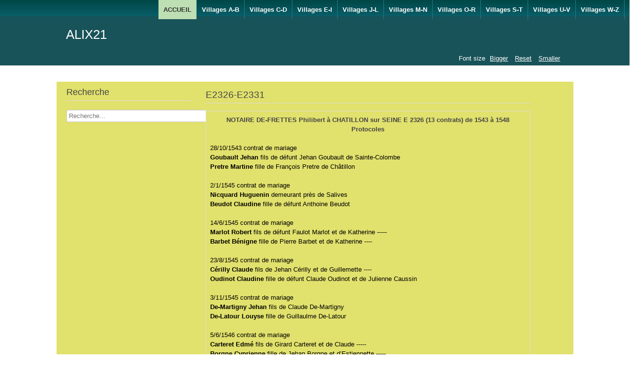

--- FILE ---
content_type: text/html; charset=utf-8
request_url: https://www.alix21.fr/18-releves-c-d/312-e2326-e2331.html
body_size: 8481
content:

<!DOCTYPE html>
<html xmlns="http://www.w3.org/1999/xhtml" xml:lang="fr-fr" lang="fr-fr" dir="ltr" >
	<head>
		
<script type="text/javascript">
	var big        = '72%';
	var small      = '53%';
	var bildauf    = '/templates/beez31/images/plus.png';
	var bildzu     = '/templates/beez31/images/minus.png';
	var rightopen  = 'Open info';
	var rightclose = 'Close info';
	var altopen    = 'is open';
	var altclose   = 'is closed';
</script>

		<meta name="viewport" content="width=device-width, initial-scale=1.0, maximum-scale=3.0, user-scalable=yes"/>
		<meta name="HandheldFriendly" content="true" />
		<meta name="apple-mobile-web-app-capable" content="YES" />

		<base href="https://www.alix21.fr/18-releves-c-d/312-e2326-e2331.html" />
	<meta http-equiv="content-type" content="text/html; charset=utf-8" />
	<meta name="author" content="Alix" />
	<meta name="description" content="Alix21 - relevés des notaire de la Côte d'Or" />
	<meta name="generator" content="Joomla! - Open Source Content Management" />
	<title>E2326-E2331</title>
	<link href="/templates/beez31/favicon.ico" rel="shortcut icon" type="image/vnd.microsoft.icon" />
	<link href="https://www.alix21.fr/component/search/?Itemid=101&amp;catid=18&amp;id=312&amp;format=opensearch" rel="search" title="Valider ALIX21" type="application/opensearchdescription+xml" />
	<link href="https://www.alix21.fr/templates/system/css/system.css" rel="stylesheet" type="text/css" />
	<link href="https://www.alix21.fr/templates/beez31/css/position.css" rel="stylesheet" type="text/css" media="screen,projection" />
	<link href="https://www.alix21.fr/templates/beez31/css/layout.css" rel="stylesheet" type="text/css" media="screen,projection" />
	<link href="https://www.alix21.fr/templates/beez31/css/print.css" rel="stylesheet" type="text/css" media="print" />
	<link href="https://www.alix21.fr/templates/beez31/css/general.css" rel="stylesheet" type="text/css" media="screen,projection" />
	<link href="https://www.alix21.fr/templates/beez31/css/nature.css" rel="stylesheet" type="text/css" media="screen,projection" />
	<style type="text/css">
div.mod_search112 input[type="search"]{ width:auto; }
	</style>
	<script type="application/json" class="joomla-script-options new">{"csrf.token":"b77dfd48a33d0037897c856850063b38","system.paths":{"root":"","base":""},"joomla.jtext":{"TPL_BEEZ3_ALTOPEN":"is open","TPL_BEEZ3_ALTCLOSE":"is closed","TPL_BEEZ3_TEXTRIGHTOPEN":"Open info","TPL_BEEZ3_TEXTRIGHTCLOSE":"Close info","TPL_BEEZ3_FONTSIZE":"Font size","TPL_BEEZ3_BIGGER":"Bigger","TPL_BEEZ3_RESET":"Reset","TPL_BEEZ3_SMALLER":"Smaller","TPL_BEEZ3_INCREASE_SIZE":"Increase size","TPL_BEEZ3_REVERT_STYLES_TO_DEFAULT":"Revert styles to default","TPL_BEEZ3_DECREASE_SIZE":"Decrease size","TPL_BEEZ3_OPENMENU":"Open Menu","TPL_BEEZ3_CLOSEMENU":"Close Menu"}}</script>
	<script src="/media/jui/js/jquery.min.js?95bcf6cd097add4dadf8bbf5fea07935" type="text/javascript"></script>
	<script src="/media/jui/js/jquery-noconflict.js?95bcf6cd097add4dadf8bbf5fea07935" type="text/javascript"></script>
	<script src="/media/jui/js/jquery-migrate.min.js?95bcf6cd097add4dadf8bbf5fea07935" type="text/javascript"></script>
	<script src="/media/system/js/caption.js?95bcf6cd097add4dadf8bbf5fea07935" type="text/javascript"></script>
	<script src="/media/system/js/mootools-core.js?95bcf6cd097add4dadf8bbf5fea07935" type="text/javascript"></script>
	<script src="/media/system/js/core.js?95bcf6cd097add4dadf8bbf5fea07935" type="text/javascript"></script>
	<script src="/media/system/js/mootools-more.js?95bcf6cd097add4dadf8bbf5fea07935" type="text/javascript"></script>
	<script src="/media/jui/js/bootstrap.min.js?95bcf6cd097add4dadf8bbf5fea07935" type="text/javascript"></script>
	<script src="/templates/beez31/javascript/md_stylechanger.js" type="text/javascript"></script>
	<script src="/templates/beez31/javascript/hide.js" type="text/javascript"></script>
	<script src="/templates/beez31/javascript/respond.src.js" type="text/javascript"></script>
	<script src="/templates/beez31/javascript/template.js" type="text/javascript"></script>
	<!--[if lt IE 9]><script src="/media/system/js/html5fallback.js?95bcf6cd097add4dadf8bbf5fea07935" type="text/javascript"></script><![endif]-->
	<script type="text/javascript">
jQuery(window).on('load',  function() {
				new JCaption('img.caption');
			});
	</script>


		<!--[if IE 7]>
		<link href="/templates/beez31/css/ie7only.css" rel="stylesheet" type="text/css" />
		<![endif]-->
	</head>
	<body id="shadow">
		
		<div id="all">
			<div id="back">
				<header id="header">
					<div class="logoheader">
						<h1 id="logo">
																			ALIX21												<span class="header1">
						</span></h1>
					</div><!-- end logoheader -->
					<ul class="skiplinks">
						<li><a href="#main" class="u2">Skip to content</a></li>
						<li><a href="#nav" class="u2">Jump to main navigation and login</a></li>
											</ul>
					<h2 class="unseen">Nav view search</h2>
					<h3 class="unseen">Navigation</h3>
					<ul class="nav menu">
<li class="item-101 current active"><a href="/" >ACCUEIL</a></li><li class="item-111"><a href="/villages-a.html" >Villages A-B</a></li><li class="item-116"><a href="/villages-c-d.html" >Villages C-D</a></li><li class="item-122"><a href="/villages-e-i.html" >Villages E-I</a></li><li class="item-123"><a href="/villages-j-l.html" >Villages J-L</a></li><li class="item-124"><a href="/villages-m-n.html" >Villages M-N</a></li><li class="item-125"><a href="/villages-o-r.html" >Villages O-R</a></li><li class="item-126"><a href="/villages-s-t.html" >Villages S-T</a></li><li class="item-127"><a href="/villages-u-v.html" >Villages U-V</a></li><li class="item-128"><a href="/villages-w-z.html" >Villages W-Z</a></li></ul>

					<div id="line">
						<div id="fontsize"></div>
						<h3 class="unseen">Search</h3>
						
					</div> <!-- end line -->
				</header><!-- end header -->
				<div id="contentarea">
					<div id="breadcrumbs">
						
					</div>

											<nav class="left1 leftbigger" id="nav">
							<div class="moduletable">
 <h3>Recherche</h3>
 <div class="search mod_search112">
	<form action="/" method="post" class="form-inline" role="search">
		<label for="mod-search-searchword112" class="element-invisible">Recherche Nom Villages ....</label> <input name="searchword" id="mod-search-searchword112" maxlength="200"  class="inputbox search-query input-medium" type="search" size="40" placeholder="Recherche..." />		<input type="hidden" name="task" value="search" />
		<input type="hidden" name="option" value="com_search" />
		<input type="hidden" name="Itemid" value="101" />
	</form>
</div>
</div>

							
							
						</nav><!-- end navi -->
					
					<div id="wrapper2" >
						<div id="main">

							
							<div id="system-message-container">
	</div>

							<article class="item-page">
		<h2>
			E2326-E2331		</h2>


	
	


	
		<table border="0" cellspacing="0" cellpadding="0">
<tbody>
<tr>
<td><center><span style="font-family: arial,helvetica,sans-serif; font-size: 10pt;"><strong>NOTAIRE DE-FRETTES Philibert à CHATILLON sur SEINE E 2326 (13 contrats) de 1543 à 1548 Protocoles</strong></span></center>
<p><span style="font-family: arial,helvetica,sans-serif; color: #000000; font-size: 10pt;"><br />28/10/1543 contrat de mariage <br /><strong>Goubault Jehan </strong>fils de défunt Jehan Goubault de Sainte-Colombe <br /><strong>Pretre Martine </strong>fille de François Pretre de Châtillon <br /><br />2/1/1545 contrat de mariage <br /><strong>Nicquard Huguenin </strong>demeurant près de Salives <br /><strong>Beudot Claudine </strong>fille de défunt Anthoine Beudot <br /><br />14/6/1545 contrat de mariage <br /><strong>Marlot Robert</strong> fils de défunt Faulot Marlot et de Katherine ----- <br /><strong>Barbet Bénigne</strong> fille de Pierre Barbet et de Katherine ---- <br /><br />23/8/1545 contrat de mariage <br /><strong>Cérilly Claude </strong>fils de Jehan Cérilly et de Guillemette ---- <br /><strong>Oudinot Claudine </strong>fille de défunt Claude Oudinot et de Julienne Caussin <br /><br />3/11/1545 contrat de mariage <br /><strong>De-Martigny Jehan </strong>fils de Claude De-Martigny <br /><strong>De-Latour Louyse </strong>fille de Guillaulme De-Latour <br /><br />5/6/1546 contrat de mariage <br /><strong>Carteret Edmé </strong>fils de Girard Carteret et de Claude ----- <br /><strong>Borgne Cyprienne </strong>fille de Jehan Borgne et d’Estiennette ----- <br /><br />28/12/1546 contrat de mariage <br /><strong>Fourgnier Pierre </strong>fils de défunt Guillaume Fourgnier et de Thoinette Allonette <br /><strong>Gatefossey Claude</strong> fille de Jehan Gatefossey et de Vorlette ----- <br /><br />5/2/1547 contrat de mariage <br /><strong>Logneau Rémy</strong> demeurant Châtillon <br /><strong>Mathieu Anne</strong> fille de défunt Anthoine Mathieu et de Jacotte ----- <br /><br />9/2/1547 contrat de mariage <br /><strong>François Roch </strong>fils de défunt Jehan François et de Margueritte ----- <br /><strong>Bourceret Estiennette</strong> fille de défunt Symon Bourceret et de Margueritte ----- <br /><br />10/2/1547 contrat de mariage <br /><strong>Bauldry Françoys </strong>fils de défunt Jehan Bauldry et de Margueritte ----- <br /><strong>Escaille Perennette </strong>fille de Clément Escaille et d’Anne ----- <br /><br />28/8/1547 contrat de mariage <br /><strong>De-Joyeuse Foucault </strong>fils de Robert De-Joyeuse et de Margueritte De-Barbarison <br /><strong>D’Anglure Anne </strong>fille de Claude D’Anglure et de Françoise Denterville <br /><br />3/10/1548 contrat de mariage <br /><strong>Forgeot Geoffroy</strong> fils de Jehan Forgeot <br /><strong>???? Didière</strong> veuve d’Andrey Poichet <br /><br />15/11/1548 contrat de mariage <br /><strong>Gradepan Georges </strong>fils d’Huguenin Gradepan de Poisson <br /><strong>Brocard Mathie </strong>fille de Mammets Brocard et de Thomasse ----- <br /><br /><br /></span></p>
<center><span style="font-family: arial,helvetica,sans-serif; font-size: 10pt;"><strong>NOTAIRE DE-FRETTES Philibert à CHATILLON sur SEINE E 2327 (11 contrats) de 1549 à 1551 Protocoles</strong></span></center>
<p><span style="font-family: arial,helvetica,sans-serif; color: #000000; font-size: 10pt;"><br />14/10/1549 contrat de mariage <br /><strong>Guillaume Jehan </strong>fils de Jehan Guillaume <br /><strong>Regnault Katherine </strong>fille de défunt Bonnet Regnault et d’Humberte ----- de Balot <br /><br />24/10/1549 contrat de mariage <br /><strong>Mongin Jehan</strong> le jeune de Bissey-la-Pierre <br /><strong>Lebeuf Pierrette </strong>fille de défunt Jehan Lebeuf le jeune de la Forêt <br /><br />16/12/1549 contrat de mariage <br /><strong>Viardot Jehan </strong>fils de Nicolas Viardot de Balot <br /><strong>Brocardet Roberte </strong>fille de défunt Jehan Brocardet et de Françoise ----- </span></p>
<p><span style="font-family: arial,helvetica,sans-serif; color: #000000; font-size: 10pt;"><span style="font-family: arial,helvetica,sans-serif; color: #000000; font-size: 10pt;">16/12/1549 contrat de mariage <br /></span></span><span style="font-family: arial,helvetica,sans-serif; color: #000000; font-size: 10pt;"><span style="font-family: arial,helvetica,sans-serif; color: #000000; font-size: 10pt;"><span style="font-family: arial,helvetica,sans-serif; color: #000000; font-size: 10pt;"><strong>Brocardet Jehan</strong> fils de défunt Jehan Brocardet et de Françoise ----- </span><br /></span></span><span style="font-family: arial,helvetica,sans-serif; color: #000000; font-size: 10pt;"><span style="font-family: arial,helvetica,sans-serif; color: #000000; font-size: 10pt;"><strong><span style="font-family: arial, helvetica, sans-serif; color: #000000;">Viardot Guillemyne </span></strong><span style="font-family: arial,helvetica,sans-serif; color: #000000; font-size: 10pt;">fille de Nicolas Viardot de Balot</span> </span></span></p>
<p><span style="font-family: arial,helvetica,sans-serif; color: #000000; font-size: 10pt;">16/12/1549 contrat de mariage <br /><strong>Viardot Nicolas </strong>déjà marié de Balot <br /><strong>???? Françoise </strong>veuve de Jehan Brocardet <br /><br />5/12/1550 contrat de mariage <br /><strong>Pitois Nicolas </strong>demeurant à Belan <br /><strong>Logneau Edmée </strong>fille de Vincent Logneau et d’Edmée ----- <br /><br />6/2/1551 contrat de mariage <br /><strong>Sébille Ligier </strong>fils de Claudin Sébille et d’Edmonde ----- de Chamesson <br /><strong>Bouldrot Anthoinette </strong>fille de Jehan Bouldrot et de Madeleine ----- <br /><br />3/6/1551 contrat de mariage <br /><strong>Jacquet Pierre </strong>fils de Simon Jacquet et de Louyse ----- de Châtillon <br /><strong>Gagnepain Louyse</strong> fille de défunt Guillaume Gagnepain et de Charlotte ----- <br /><br />21/9/1551 contrat de mariage <br /><strong>Chapponnet Vincent </strong>fils de défunt Jehan Chapponnet <br /><strong>Valon Thiennette </strong>fille de défunt Nicolas Valon <br /><br />5/10/1551 contrat de mariage <br /><strong>Vermant Nicolas</strong> marchand à Châtillon <br /><strong>Odin Gradonne </strong>fille de défunt Jacob Odin et de Marie ----- <br /><br />11/11/1551 contrat de mariage <br /><strong>Raviot Jehan</strong> cordonnier à Châtillon <br /><strong>Pravin ? Claudine </strong>fille de Guillaume Pravin de Montigny <br /><br />15/11/1551 contrat de mariage <br /><strong>Andryot Sébastien </strong>le jeune de Villaines-en-Duesmois <br /><strong>Boullée Claudine </strong>veuve de Nicolas Bourgenet fille de défunt Jehan Boullée <br /><br /><br /></span></p>
<center><span style="font-family: arial,helvetica,sans-serif; font-size: 10pt;"><strong>NOTAIRE DE-FRETTES Philibert à CHATILLON sur SEINE E 2328 (9 contrats) en 1551 Protocoles</strong></span></center>
<p><span style="font-family: arial,helvetica,sans-serif; color: #000000; font-size: 10pt;"><br />22/1/1551 contrat de mariage <br /><strong>Silvestre Nicolas </strong>fils de défunt Pierre Silvestre et de Jehanne ----- actuellement épouse de Mongeot Forgeot <br /><strong>Forgeot Catherine </strong>fille de Mongeot Forgeot et de défunte Jehanne Tardy </span></p>
<p><span style="font-family: arial,helvetica,sans-serif; color: #000000; font-size: 10pt;"><span style="font-family: arial,helvetica,sans-serif; color: #000000; font-size: 10pt;">22/1/1551 contrat de mariage <br /><strong>Silvestre Marceau</strong> fils de défunt Pierre Silvestre et de Jehanne ----- actuellement épouse de Mongeot Forgeot <br /><strong>Forgeot Françoise </strong>fille de Mongeot Forgeot et de défunte Jehanne Tardy </span><br /></span></p>
<p><span style="font-family: arial,helvetica,sans-serif; color: #000000; font-size: 10pt;">6/2/1551 contrat de mariage <br /><strong>Sébille Ligier </strong>fils de Claude Sébille et d'Edmonde ----- <br /><strong>Bouldrot Thoinette</strong> fille de Jehan Bouldrot et de Magdeleine ----- <br /><br />13/6/1551 contrat de mariage <br /><strong>Jacquet Pierre</strong> fils de Symon Jacquet et de Louyse ----- <br /><strong>Gaignepain Louyse </strong>fille de défunt Guillaume Gaignepain <br /><br />20/9/1551 contrat de mariage <br /><strong>Vermant Jacques </strong>fils de défunt Georges Vermant marchand rue de Chaulmont à Châtillon <br /><strong>Dupuis Marie </strong>fille de Pierre Dupuis l'esné et de Nicolle ----- <br /><br />25/9/1551 contrat de mariage <br /><strong>Chapponnet Vincent </strong>fils de défunt Jehan Chapponnet de Châtillon <br /><strong>Vallon Estiennette</strong> fille de Nicolas Vallon de Châtillon <br /><br />5/10/1551 contrat de mariage <br /><strong>Vermant Nicolas</strong> marchand à Châtillon <br /><strong>Odin Guyonne </strong>veuve de Vorle Boursot de Marigny <br /><br />2/11/1551 contrat de mariage <br /><strong>Ranyot Jehan </strong>cordonnier à Châtillon <br /><strong>Prieur ? Claudine</strong> fille de Guillaume Prieur de Montigny <br /><br />15/11/1551 contrat de mariage <br /><strong>Oudinot Sébastien </strong>le jeune de Villaines-en-Duesmois <br /><strong>Boullé Claudine </strong>veuve de Jehan Bourgenot d'Arc-en-Barrois fille de défunt Jehan Boullée <br /><br />23/11/1551 contrat de mariage <br /><strong>Bouzelaize Nicolas </strong>le jeune fils de Jehan Bouzelaize l'esné praticien à Langres Haute-Marne <br /><strong>Santonney Anne </strong>de Châtillon <br /><br /><br /></span></p>
<center><span style="font-family: arial,helvetica,sans-serif; font-size: 10pt;"><strong>NOTAIRE DE-FRETTES Philibert à CHATILLON sur SEINE E 2329 (21 contrats) de 1552 à 1554 Protocoles</strong></span></center>
<p><span style="font-family: arial,helvetica,sans-serif; color: #000000; font-size: 10pt;"><br />14/1/1552 contrat de mariage <br /><strong>Seure ? Jehan </strong>fils de défunt Pierre Seure de Balot <br /><strong>Trousset Jehanne </strong>fille de défunt Claude Trousset d'Etrochey puis Balot <br /><br />29/1/1552 contrat de mariage <br /><strong>Sirot Nicolas</strong> le jeune fils de Nicolas Sirot l'esné de Jours <br /><strong>Pitoiset Cyprienne </strong>fille de Jehan Pitoiset et de Guillemette ----- <br /><br />12/2/1552 contrat de mariage <br /><strong>Siredey Thomas </strong>fils de Faulle Siredey notaire royal à Aignay et de Jehanne De-Gissey <br /><strong>Mornat Collette</strong> veuve de Jacques Santhonney <br /></span></p>
<p><span style="font-family: arial,helvetica,sans-serif; color: #000000; font-size: 10pt;"><span style="font-family: arial,helvetica,sans-serif; color: #000000; font-size: 10pt;">12/2/1552 contrat de mariage <br /><strong>Siredey Nicolas</strong> fils de Faulle Siredey notaire royal à Aignay et de Jehanne De-Gissey <br /><strong>Santhonney Anne</strong> fille de défunt Jacques Santhonney et de Mornat Collette </span><br /></span></p>
<p><span style="font-family: arial,helvetica,sans-serif; color: #000000; font-size: 10pt;">15/8/1552 contrat de mariage <br /><strong>Pothière Jehan </strong>fils de Faulot Pothières de Bellan <br /><strong>Vaufrouard Thiennette </strong>fille de défunt Jehan Vaufrouard et d'Anne ----- <br /></span></p>
<p><span style="font-family: arial,helvetica,sans-serif; color: #000000; font-size: 10pt;"><span style="font-family: arial,helvetica,sans-serif; color: #000000; font-size: 10pt;">15/8/1552 contrat de mariage <br /></span></span><span style="font-family: arial,helvetica,sans-serif; color: #000000; font-size: 10pt;"><span style="font-family: arial,helvetica,sans-serif; color: #000000; font-size: 10pt;"><span style="font-family: arial,helvetica,sans-serif; color: #000000; font-size: 10pt;"><strong>Vaufrouard Jehan</strong> fils de défunt Jehan Vaufrouard et d'Anne ----- </span><br /></span></span><span style="font-family: arial,helvetica,sans-serif; color: #000000; font-size: 10pt;"><span style="font-family: arial,helvetica,sans-serif; color: #000000; font-size: 10pt;"><span style="font-family: arial,helvetica,sans-serif; color: #000000; font-size: 10pt;"><strong>Pothière Marye</strong> fille de Faulot Pothières de Bellan </span><br /></span></span></p>
<p><span style="font-family: arial,helvetica,sans-serif; color: #000000; font-size: 10pt;"><span style="font-family: arial,helvetica,sans-serif; color: #000000; font-size: 10pt;">15/8/1552 contrat de mariage <br /><strong>Pothière Faulot </strong>déjà marié de Bellan <br /><strong>???? Anne</strong> veuve de Jehan Vaufrouard </span></span></p>
<p><span style="font-family: arial,helvetica,sans-serif; color: #000000; font-size: 10pt;">24/8/1552 contrat de mariage <br /><strong>Cinget Jehan </strong>boulanger à Châtillon <br /><strong>Millotte Jehanne</strong> veuve de Jehan Ragonnoy <br /><br />1/12/1552 contrat de mariage <br /><strong>Pitoiset Jehan </strong>fils de Nauldin Pitoiset d'Ampilly-le-Sec <br /><strong>???? Jehannette</strong> veuve de Pierre Poichet <br /><br />31/12/1552 contrat de mariage <br /><strong>Monnyot Claude </strong>demeurant Leuglay <br /><strong>De-Chastenay Philippe</strong> fille de défunt Jehan De-Chastenay <br /><br />24/4/1553 contrat de mariage <br /><strong>Vaultreney Jehan </strong>fils de Rémy Vaultreney et de Guyotte ----- <br /><strong>Gueneau Collette</strong> fille d'Huguenin Gueneau et de Thiennette ----- <br /><br />24/4/1553 contrat de mariage <br /><strong>Jullye Nicolas </strong>fils de Georges Jullye et de Jehanne ----- de Massingy <br /><strong>Esmery Guyonne </strong>fille de Louys Esmery marchand à Courcelles <br /><br />9/7/1553 contrat de mariage <br /><strong>Bouchard Symon</strong> fils de Nicolas Bouchard de Bar-le-Duc en Meuse <br /><strong>Poisot Françoyse </strong>fille de Jehan Poisot de Châtillon <br /><br />15/9/1553 contrat de mariage <br /><strong>Bassan Jehan </strong>marchand rue de Chaulmont à Châtillon <br /><strong>Varlet Vorlette</strong> fille de défunt Symon Varlet et de Jehanne Didier <br /><br />28/11/1553 contrat de mariage <br /><strong>Fricandot Nicolas </strong>fils de Pierre Fricandot et de Jehanne ----- de Châtillon <br /><strong>Guéritte Marie </strong>fille de Pierre Guéritte notaire royal <br /><br />6/12/1553 contrat de mariage <br /><strong>Prieur Jehan</strong> fils de défunt Thomas Prieur et de Claude ----- de Châtillon <br /><strong>Lambert Perrenette</strong> fille de Poinsot Lambert et de Parise ----- <br /><br />5/5/1554 contrat de mariage <br /><strong>Louys Louis </strong>fils de défunt Jacques Louys praticien à Châtillon <br /><strong>Singet Claude </strong>fille de Jehan Singet et de défunte Marie Santhonney <br /><br />23/5/1554 contrat de mariage <br /><strong>De-Chaulmont Léonard </strong>escuyer seigneur d'Esguilly <br /><strong>De-Lantages Anthoinette </strong>fille de Jacques De-Lantages et de Jehanne De-Marlot de Mosson <br /><br />2/6/1554 contrat de mariage <br /><strong>Belonet Jehan</strong> natif de Mosson fils de défunt Jehan Belonet de Châtillon <br /><strong>Chappuis Marie </strong>fille de Jehan Chappuis et de Vorlette ----- <br /><br />3/11/1554 contrat de mariage <br /><strong>Gougenot Nicolas </strong>de Massingy <br /><strong>Jullye Estiennette </strong>fille de Georges Jullye de Massingy <br /><br />7/11/1554 contrat de mariage <br /><strong>Chambellan Nicolas </strong>fils d'Anthoine Chambellan de Brion <br /><strong>Chameroys Blayse</strong> fille de défunt Huguenin Chameroys et de sa seconde épouse Anasthase ----- <br /><br />24/11/1554 contrat de mariage <br /><strong>Forgeot Mongeot </strong>de Bellan <br /><strong>???? Nicolle </strong>veuve de Didier Bartheret <br /><br />3/12/1554 contrat de mariage <br /><strong>Pignot Vorle</strong> marchand tanneur à Châtillon <br /><strong>Dupuytz Jehanne </strong>fille de Pierre Dupuyts l'esné et de Nicolle ----- <br /><br />31/12/1554 contrat de mariage <br /><strong>Graneton Jehan </strong>fils de Jacottin Graneton et de Nicolle ----- de Châtillon <br /><strong>Vallet Marye </strong>fille de défunt Symon Vallet et de Jehanne Didier <br /><br /><br /></span></p>
<center><span style="font-family: arial,helvetica,sans-serif; font-size: 10pt;"><strong>NOTAIRE DE-FRETTES Philibert à CHATILLON sur SEINE E 2330 (38 contrats) de 1555 à 1560 Protocoles</strong></span></center>
<p><span style="font-family: arial,helvetica,sans-serif; color: #000000; font-size: 10pt;"><br />15/3/1555 contrat de mariage <br /><strong>Duprey Edmé</strong> demeurant à Mussy-l'Evêque <br /><strong>Prieur Jacquette </strong>fille de Jehan-Charles Prieur et de Jehanne Logerot <br /><br />27/4/1555 contrat de mariage <br /><strong>Gazon Jehan </strong>dit Missot de Bellan <br /><strong>???? Jehanne </strong>veuve de Nicolas Mathieu <br /><br />8/11/1555 contrat de mariage <br /><strong>Ruelle Martin </strong><br /><strong>Baron Claudine </strong>fille d'Estienne Baron <br /><br />17/11/1555 contrat de mariage <br /><strong>Darce Jehan </strong>meusnier au grenier à sel de Châtillon <br /><strong>Jacquenot Françoyse </strong>fille de défunt Prudent Jacquenot du baillage de Langres <br /><br />7/6/1556 contrat de mariage <br /><strong>Barodeau Jean-Nicolas </strong>fils de Nicolas Barodeau et de Guillemette ---- de Châtillon <br /><strong>???? Thiennette</strong> veuve de Jehan Lereul <br /><br />31/12/1556 contrat de mariage <br /><strong>Maugirard Symon </strong>demeurant à Pailly <br /><strong>Lereul Didière </strong>fille de Martin Lereul et d'Aulberte ---- <br /><br />31/1/1557 contrat de mariage <br /><strong>Facauldet Pierre </strong>fils de Pierre Facauldet et de Jehanne ---- <br /><strong>Pleschier Anne </strong>fille de défunt Jacques Pleschier et de Jehanne ----- <br /><br />20/3/1557 contrat de mariage <br /><strong>Edenet Jehan</strong> le jeune marchand rue de Chaulmont à Châtillon <br /><strong>Petit Jehanne </strong>fille de Guyot Petit de Châtillon <br /><br />21/4/1557 contrat de mariage <br /><strong>Gratteran Françoys </strong>demeurant à Ampilly fils de Robert Gratteran de Larrey <br /><strong>Bauldot Perotte</strong> fille de défunt Jehan Bauldot d'Ampilly <br /><br />1/5/1557 contrat de mariage <br /><strong>Personne Bertrand </strong>marchand rue de Chaulmont à Châtillon <br /><strong>Masson Catherine </strong>veuve de Jehan Logerot <br /><br />15/6/1557 contrat de mariage <br /><strong>Laponte Jehan</strong> natif de Troyes (Aube) barbier et chirurgien à Bellan <br /><strong>Camus Jehanne</strong> fille de défunt Jehan Camus dit Robert <br /><br />1/8/1557 contrat de mariage <br /><strong>Doyen Symon </strong>laboureur à Mosson <br /><strong>Regnard Nicolle</strong> fille de Jehan Regnard et de Jehannette ----- <br /><br />11/11/1557 contrat de mariage <br /><strong>Regnault Claude </strong>demeurant à Balot <br /><strong>Jouard Pierrette </strong>fille de Guillaume Jouard le jeune de Châtillon <br /><br />16/11/1557 contrat de mariage <br /><strong>Lamousse Drouhin </strong>de Bellan <br /><strong>Boulard Marguerite </strong>fille de défunt Guérin Boulard <br /><br />30/11/1557 contrat de mariage <br /><strong>Baudouhin Eloy </strong>de Bissey-la-Coste <br /><strong>???? Collette </strong>veuve de Vincent Millot <br /><br />2/3/1558 contrat de mariage <br /><strong>Gillet Jehan </strong>fils de défunt Jacques Gillet et de Guillemette Proichon <br /><strong>???? Guillemette</strong> veuve de Jehan Maillot <br /><br />7/6/1558 contrat de mariage <br /><strong>Bourgenot Jean-Nicolas</strong> fils de défunt Vorle Bourgenot de Châtillon <br /><strong>Dupuys Nicolle </strong>fille de Jehan Dupuys et de Marie ---- de Châtillon <br /><br />17/6/1558 contrat de mariage <br /><strong>Aupeuldre Jehan </strong>masson à Chaulmont-le-Boys <br /><strong>Lambert Jehannette </strong><br /><br />19/7/1558 contrat de mariage <br /><strong>Nidriot Jehan</strong> fils de défunt Claude Nidriot et de Jehannette ---- <br /><strong>Rebour Nicolle</strong> fille de Pierre Rebour et de Symonne ----- <br /><br />20/7/1558 contrat de mariage <br /><strong>Chorneaut Anthoine</strong> fils de Jehan Chorneaut et de Thoinette ----- <br /><strong>Tridon Pierrette </strong>fille de défunt Nicolas Tridon et de Marguerite Pitoiset </span></p>
<p><span style="font-family: arial,helvetica,sans-serif; color: #000000; font-size: 10pt;"><span style="font-family: arial,helvetica,sans-serif; color: #000000; font-size: 10pt;">20/7/1558 contrat de mariage <br /><strong>Chorneaut Nicolas</strong> fils de Jehan Chorneaut et de Thoinette ----- <br /><strong>Tridon Nicole </strong>fille de défunt Nicolas Tridon et de Marguerite Pitoiset </span><br /></span></p>
<p><span style="font-family: arial,helvetica,sans-serif; color: #000000; font-size: 10pt;">22/7/1558 contrat de mariage <br /><strong>Tartarin Blaise </strong>de Châtillon <br /><strong>???? Jehannette </strong>veuve de Pierre Parysot <br /><br />23/8/1558 contrat de mariage <br /><strong>Margenet Edmé </strong>fils de Symon Margenet et de Jehanne ----- <br /><strong>Aubry Marguerite</strong> fille de Vorle Aubry et de Jehanne ----- <br /><br />25/9/1558 contrat de mariage <br /><strong>Goubault Jacques</strong> fils de défunt Nicolas Goubault et de Marguerite ---- de Châtillon <br /><strong>Gauteron Claudine </strong>fille de défunt Pierre Gauteron de La-Chaulme <br /><br />13/10/1558 contrat de mariage <br /><strong>Lambert Claude </strong>demeurant à Chaulmont-le-Boys <br /><strong>Boudrot Claudine </strong>fille de Jehan Boudrot et de Jacquette ----- <br /><br />14/10/1558 contrat de mariage <br /><strong>Bourré Vorle </strong>marchand à Châtillon <br /><strong>Barodeau Marye</strong> fille de Nicolas Barodeau et de Guillemette ------ <br /><br />16/3/1559 contrat de mariage <br /><strong>Quatrenault Nauldin </strong>fils de Nauldin Quatrenault et de défunte Nicolle Guénot d'Ampilly-le-Sec <br /><strong>???? Blaise </strong>veuve de Jacques Millot de Bissey-la-Pierre <br /><br />7/5/1559 contrat de mariage <br /><strong>Esmery Louys</strong> laboureur à Courcelles <br /><strong>???? Thiennette</strong> veuf d'Anthoine Viardot de Marigny <br /><br />4/6/1559 contrat de mariage <br /><strong>Groneton Vorle </strong>fils de défunt Jacques Groneton et de Nicole ---- de Châtillon <br /><strong>Vienenbault Jacquette </strong>fille d'Estienne Vienenbault et de Jehanne ---- <br /><br />29/8/1559 contrat de mariage <br /><strong>Bouldrot Baltazard </strong>fils de défunt Jehan Bouldrot et de Jacotte ---- de Bellan <br /><strong>Perdrisot Marie </strong>fille de défunt Jehan Perdrisot et de Philiberte ---- <br /><br />22/10/1559 contrat de mariage <br /><strong>Odinnelles Jehan </strong>marchand à Châtillon <br /><strong>Garmant Jacquette</strong> fille de Philibert Garmant et de Marie Ragonneaux <br /><br />5/11/1559 contrat de mariage <br /><strong>Jacquinot Anthoine </strong>fils de Prudent Jacquinot et de Nicole Lachaudier de Langres <br /><strong>Legrand Marie </strong>fille de Jehan Legrand et de défunte Thomasse de-Cirey de Châtillon <br /><br />15/2/1560 contrat de mariage <br /><strong>Bergue Claude </strong>fils de Jehan Bergue menuisier à Châtillon <br /><strong>Tartarin Jehanne </strong>fille de Jehan Tartarin et de Thiennette ---- <br /><br />9/6/1560 contrat de mariage <br /><strong>Prieur Pierre </strong>fils de Jehan Prieur dit Mugnier à Châtillon <br /><strong>Vienebault Guillemette </strong>fille d'Anthoine Vienebault et d'Huguette ---- <br /><br />22/6/1560 contrat de mariage <br /><strong>Charmot Salomon </strong>de Chamesson <br /><strong>V…nier Valentine </strong>fille d'Embert V…nier et de Jehannette ----- <br /><br />1/8/1560 contrat de mariage <br /><strong>David Françoys</strong> tixerand en draps à Châtillon <br /><strong>Sainthonney Edmonde</strong> fille de Nicolas Sainthonney et de Jehannette ----- <br /><br />23/11/1560 contrat de mariage <br /><strong>Jully Vincent </strong>fils de Jehan Jully de Vannaire <br /><strong>???? Jehannette </strong>fille de Jehan ???? et de Françoise ----- <br /><br />7/9/1561 contrat de mariage <br /><strong>Colas Jehan </strong>fils de défunt Girardin Colas marchand à Châtillon <br /><strong>Barodeau Bernarde </strong>fille de ???? Barodeau et de Guillemette Odinelle <br /><br />20/10/1561 contrat de mariage <br /><strong>Burot Jacques </strong>fils de Gervais Burot de Marigny <br /><strong>Leroy Guillemette</strong> de Châtillon <br /><br /><br /></span></p>
<center><span style="font-family: arial,helvetica,sans-serif; font-size: 10pt;"><strong>NOTAIRE DE-FRETTES Philibert à CHATILLON sur SEINE E 2331 (23 contrats) de 1570 à 1580 Protocoles</strong></span></center>
<p><span style="font-family: arial,helvetica,sans-serif; color: #000000; font-size: 10pt;"><br />13/1/1570 contrat de mariage <br /><strong>Rémond Joseph </strong>fils d'Estienne Rémond consultant du roy et d'Edmonde Bégar <br /><strong>Legrand Anne </strong>veuve de Louys Priney? fille de défunt Jacques Legrand <br /><br />7/5/1570 contrat de mariage <br /><strong>Gaydenet Nicolas </strong>fils de défunt Nicolas Gaideney de Chaumont-le Boys <br /><strong>Bardin Thiennette</strong> fille de Quentin Bardin et de Marie ---- <br /><br />15/8/1570 contrat de mariage <br /><strong>Dupan Nicolas </strong>fils de Guillaume Dupan et de Jehannette Martin de Villotte <br /><strong>Venebault Geneviève </strong>fille d'Anthoine Venebault et d'Huguette Monnyot <br /><br />23/9/1570 contrat de mariage <br /><strong>Germain Bastien </strong>fils de Nicolas Germain cordonnier à Chatillon <br /><strong>Cérilly Marguerite</strong> fille de défunt Guillaume Cérilly et de Philiberte Noirot actuellement épouse de Claude Lereul <br /><br />17/11/1570 contrat de mariage <br /><strong>Martin Claude </strong>fils de défunt Alexis Martin et de Reigne ----- de Poinsson <br /><strong>Sainthonney Claude</strong> veuve de Nicolas David fille de défunt Nicolas Sainthonney et d'Alizon ----- <br /><br />10/1/1571 contrat de mariage <br /><strong>Jullye Laurent </strong>demeurant Vannaire <br /><strong>Peutault Martine </strong>fille d'Anthoine Peutault et de Nicolle Tridon <br /><br />16/2/1572 contrat de mariage <br /><strong>Tatepoire Jacques</strong> fils de Jehan Tatepoire et de Barbe Carteron de Châtillon <br /><strong>Chapponnet Margueritte </strong>fille de Jehan Chapponnet et de Françoyse ----- <br /><br />17/4/1572 contrat de mariage <br /><strong>Flamant Anthoine </strong>natif d'Ory fils de Jehan Flamant et de Jehanne Sourdot de Châtillon <br /><strong>Jacquinot Françoise</strong> fille de défunt Prudent Jacquinot et de Nicolle Les ----- <br /><br />26/4/1572 contrat de mariage <br /><strong>Dufour Mathieu </strong>fils de défunt Richard Dufour d'Ampilly-le-Sec <br /><strong>Ladrey Jehanne </strong>fille de défunt Nicolas Ladrey de Châtillon <br /><br />14/9/1572 contrat de mariage <br /><strong>Gaignant Robert </strong>fils de Jehan Gaignant de Vix <br /><strong>Rousselet ? Symonne</strong> fille de défunt Sébastien Rousselet? Et de Jehannette ----- <br /><br />7/10/1572 contrat de mariage <br /><strong>Durand Valentin </strong>laboureur à Buncey <br /><strong>Millot Edmonde </strong>veuve de Nicolas Lalourcey de Cérilly fille de Laurent Millot <br /><br />21/11/1573 contrat de mariage <br /><strong>Lechat Jacques</strong> marchand à Châtillon <br /><strong>Noirot Philiberte </strong>veuve en premières noces de Guillaume Cérilly et en secondes noces de Claude Lereul <br /><br />8/2/1574 contrat de mariage <br /><strong>Germain Sébastien </strong>fils de Nicolas Germain <br /><strong>Boudery Bastienne </strong>fille de Jehan Boudery et de défunte Guillemette Personne <br /><br />25/4/1574 contrat de mariage <br /><strong>Huot Pierre</strong> fils de Jehan Huot de Mosson <br /><strong>Cérilly Vorlette </strong>fille de défunt Noé Cérilly de Châtillon <br /><br />23/5/1574 contrat de mariage <br /><strong>Chapponnet Claude </strong>fils de défunt Jehan Chapponnet et de Marceline Tatepoire de Châtillon <br /><strong>Masson Katherine</strong> veuve de Jehan Logerot <br /><br />8/9/1575 contrat de mariage <br /><strong>Viard Vincent</strong> fils de Georges Viard marchand cordonnier et d'Anne Floriot <br /><strong>Personne Bonnaventure</strong> fille de défunt Jehan Personne de Châtillon <br /><br />6/9/1576 contrat de mariage <br /><strong>Groneton Philibert </strong>fils de Jehan Groneton et de Marie Varlet actuellement épouse de Jehan Bourgenet <br /><strong>Bonclerc Jehanne</strong> fille de Sébastien Bonclerc mari actuel de Faulotte Bourgenot et de défunte Thérèse Pilorne? <br /><br />5/11/1576 contrat de mariage <br /><strong>Faverot Nicolas</strong> fils de Vorle Faverot de Châtillon <br /><strong>Duprey Deline</strong> fille de défunt Edmé Duprey et de Jacquette Personne <br /><br />14/11/1576 contrat de mariage <br /><strong>Sonnois Pierre</strong> fils de défunt Jacques Sonnois vigneron <br /><strong>Burot Huguette </strong>fille de défunt Jehan Burot et de Nicolle Delignot actuellement épouse de Robert Chrestien <br /><br />14/1/1577 contrat de mariage <br /><strong>Saulceret Jehan</strong> fils de Nicolas Saulceret et de Pierrette Chrestien <br /><strong>Amyot Pierrette </strong>fille de Didier Amyot et de Margueritte Lambert <br /><br />14/1/1577 contrat de mariage <br /><strong>Amyot Pierre</strong> fils de Didier Amyot et de Margueritte Lambert <br /><strong>Saulceret Nicolle</strong> fille de Nicolas Saulceret et de Pierrette Chrestien <br /><br />13/9/1577 contrat de mariage <br /><strong>De-Poinste Anthoine </strong>escuier de Chauldenay <br /><strong>De-Carendefert Jehanne</strong> fille de défunt Françoys De-Carendefert et de défunte Françoise De-Montigny de Chaumont-le-Boys <br /><br />2/1/1578 contrat de mariage <br /><strong>Logerot Philibert </strong>fils de défunt Jacob Logerot et de Marguerite De-Gissey <br /><strong>Fricandot Jehannette </strong>fille défunt Pierre Fricandot et de Claude Boichier </span></p>
<p> </p>
<p><!-- BOF buynow --><!-- EOF buynow --></p>
</td>
</tr>
</tbody>
</table>
<p><!-- EOF: ./personal-templates/simple/generic/paragraphs/style.1 --></p> 


	
			</article>




						</div><!-- end main -->
					</div><!-- end wrapper -->

					
					
					<div class="wrap"></div>
				</div> <!-- end contentarea -->
			</div><!-- back -->
		</div><!-- all -->

		<div id="footer-outer">
			
			<div id="footer-sub">
				<footer id="footer">
					
				</footer><!-- end footer -->
			</div>
		</div>
		
	</body>
</html>
